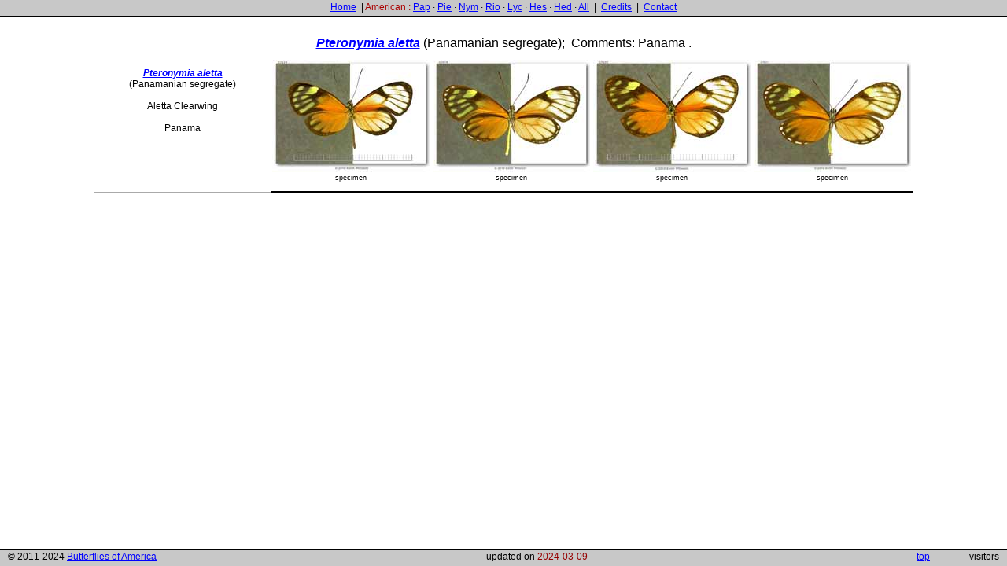

--- FILE ---
content_type: text/html
request_url: http://butterfliesofamerica.com/L/t/Pteronymia_aletta_panamaniansegregate_a.htm
body_size: 1620
content:
<!-- Put IE into quirks mode -->
<!DOCTYPE html PUBLIC "-//W3C//DTD XHTML 1.0 Strict//EN"
	"http://www.w3.org/TR/xhtml1/DTD/xhtml1-strict.dtd">
<html xmlns="http://www.w3.org/1999/xhtml" xml:lang="en">

<head>
<meta http-equiv="Content-Type" content="text/html; charset=UTF-8" />
<meta name="keywords" content="butterflies"/>

<title>Pteronymia aletta panamaniansegregate thumbnails</title>
<link rel="shortcut icon" href="favicon.ico" >
<link rel=stylesheet type=text/css href=HFstyle.css>


<style>
</style>

</head>


<body>


<div id="header">
<p>
 <a title="American lists home" href=../Neotropical.htm>Home</a> &nbsp;|&nbsp;<span style="color:rgb(170,0,0)">American :</span>
 <a title="Papilionidae list" href=../Papilionidae.htm>Pap</a> &middot;
 <a title="Pieridae list" href=../Pieridae.htm>Pie</a> &middot;
 <a title="Nymphalidae list" href=../Nymphalidae.htm>Nym</a> &middot;
 <a title="Riodinidae list" href=../Riodinidae.htm>Rio</a> &middot;
 <a title="Lycaenidae list" href=../Lycaenidae.htm>Lyc</a> &middot;
 <a title="Hesperiidae list" href=../Hesperiidae.htm>Hes</a> &middot;
 <a title="Hedylidae list" href=../Hedylidae.htm>Hed</a> &middot;
 <a title="List of all species, very large file, try family lists instead" href=../All.htm>All</a> &nbsp;|&nbsp;
 <a title="Credits" href=../Credits.htm>Credits</a> &nbsp;|&nbsp;
 <a title="Email us" href=mailto:grishin@chop.swmed.edu>Contact</a>
</p>

</div>




<div id="footer">

<p class="lft">&copy; 2011-2024 <a title="Butterflies of America home page" href=/index.htm>Butterflies of America</a></p>

<p class="rgt"><b><?php require 'counter.inc' ?></b> visitors</p>

<p class="rgt" style="padding-right:30px"><a href="#ptop">top</a></p>
<p>updated on <span style="color:rgb(150,0,0)">2024-03-09</span></p>

</div>

<!-- -->


<div id=content class=fs110>

<div id=ptop align=center>
<table border=0 cellpadding=0 cellspacing=0 style="text-align:center;font-size:100%;margin:10px 5px 20px 5px">
<tr><td style="color:white">________________________________</td><td>&nbsp;</td></tr>
<tr><td colspan=2 style="font-size:145%; padding:20px auto 10px auto"><font face=Arial size=3><a title='taxon page' href="../pteronymia_aletta_panamaniansegregate.htm"><b><i>Pteronymia aletta</i></b></a> (Panamanian segregate); &nbsp;Comments: Panama  <span style=color:#999;background:#ffe></span>.<br></font></td></tr>
<tr><td valign=top style="border-bottom:1px solid #aaa;padding:7px 0 0 0"><a 
title="taxon page" href="../pteronymia_aletta_panamaniansegregate.htm"><br><b><i>Pteronymia aletta</i></b></a><br>(Panamanian segregate)<br><br>Aletta Clearwing<br><br>Panama<br><br><span style=color:#999;background:#ffe></span></td>
<td align=left style="border-bottom:2px solid black;padding:7px 0"><a class=y
title="Pteronymia aletta (Panamanian segregate) &#9794; PANAMA: DARIEN PROV.: Rio Tuquesa, 11-VII-1975 [USNM]"
href="../imagehtmls/Nymph/Pteronymia_aletta-Panamanian_segregate-PANAMA_DARIEN_PROV._Rio_Tuquesa_11-VII-1975-MGCL-5198_i.htm"><img 
src="/thumbnails/Nymphalidae/Pteronymia_aletta-Panamanian_segregate-PANAMA_DARIEN_PROV._Rio_Tuquesa_11-VII-1975-MGCL-5198.jpg" width="200"><br>specimen</a><a class=y
title="Pteronymia aletta (Panamanian segregate) &#9794; PANAMA: DARIEN PROV.: Rio Tuquesa, 11-VII-1975 [USNM]"
href="../imagehtmls/Nymph/Pteronymia_aletta-Panamanian_segregate-PANAMA_DARIEN_PROV._Rio_Tuquesa_11-VII-1975-MGCL-5200_i.htm"><img 
src="/thumbnails/Nymphalidae/Pteronymia_aletta-Panamanian_segregate-PANAMA_DARIEN_PROV._Rio_Tuquesa_11-VII-1975-MGCL-5200.jpg" width="200"><br>specimen</a><a class=y
title="Pteronymia aletta (Panamanian segregate) &#9792; PANAMA: DARIEN PROV.: Rio Tuquesa, 11-VII-1975 [USNM]"
href="../imagehtmls/Nymph/Pteronymia_aletta-Panamanian_segregate-PANAMA_DARIEN_PROV._Rio_Tuquesa_11-VII-1975-MGCL-5201_i.htm"><img 
src="/thumbnails/Nymphalidae/Pteronymia_aletta-Panamanian_segregate-PANAMA_DARIEN_PROV._Rio_Tuquesa_11-VII-1975-MGCL-5201.jpg" width="200"><br>specimen</a><a class=y
title="Pteronymia aletta (Panamanian segregate) &#9792; PANAMA: DARIEN PROV.: Rio Tuquesa, 11-VII-1975 [USNM]"
href="../imagehtmls/Nymph/Pteronymia_aletta-Panamanian_segregate-PANAMA_DARIEN_PROV._Rio_Tuquesa_11-VII-1975-MGCL-5203_i.htm"><img 
src="/thumbnails/Nymphalidae/Pteronymia_aletta-Panamanian_segregate-PANAMA_DARIEN_PROV._Rio_Tuquesa_11-VII-1975-MGCL-5203.jpg" width="200"><br>specimen</a></td></tr>
</table>
</div>

</div>


</body>

</html>